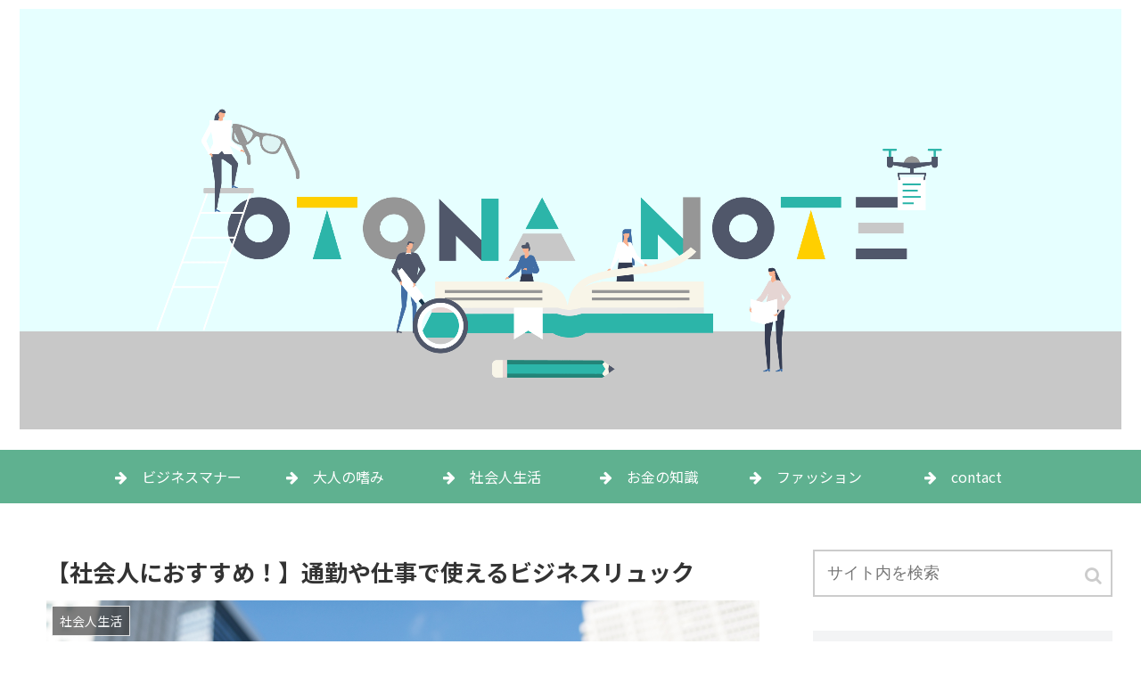

--- FILE ---
content_type: text/html; charset=utf-8
request_url: https://www.google.com/recaptcha/api2/aframe
body_size: 266
content:
<!DOCTYPE HTML><html><head><meta http-equiv="content-type" content="text/html; charset=UTF-8"></head><body><script nonce="a5jvFaqrHWaoJqVdmOal2w">/** Anti-fraud and anti-abuse applications only. See google.com/recaptcha */ try{var clients={'sodar':'https://pagead2.googlesyndication.com/pagead/sodar?'};window.addEventListener("message",function(a){try{if(a.source===window.parent){var b=JSON.parse(a.data);var c=clients[b['id']];if(c){var d=document.createElement('img');d.src=c+b['params']+'&rc='+(localStorage.getItem("rc::a")?sessionStorage.getItem("rc::b"):"");window.document.body.appendChild(d);sessionStorage.setItem("rc::e",parseInt(sessionStorage.getItem("rc::e")||0)+1);localStorage.setItem("rc::h",'1768864047119');}}}catch(b){}});window.parent.postMessage("_grecaptcha_ready", "*");}catch(b){}</script></body></html>